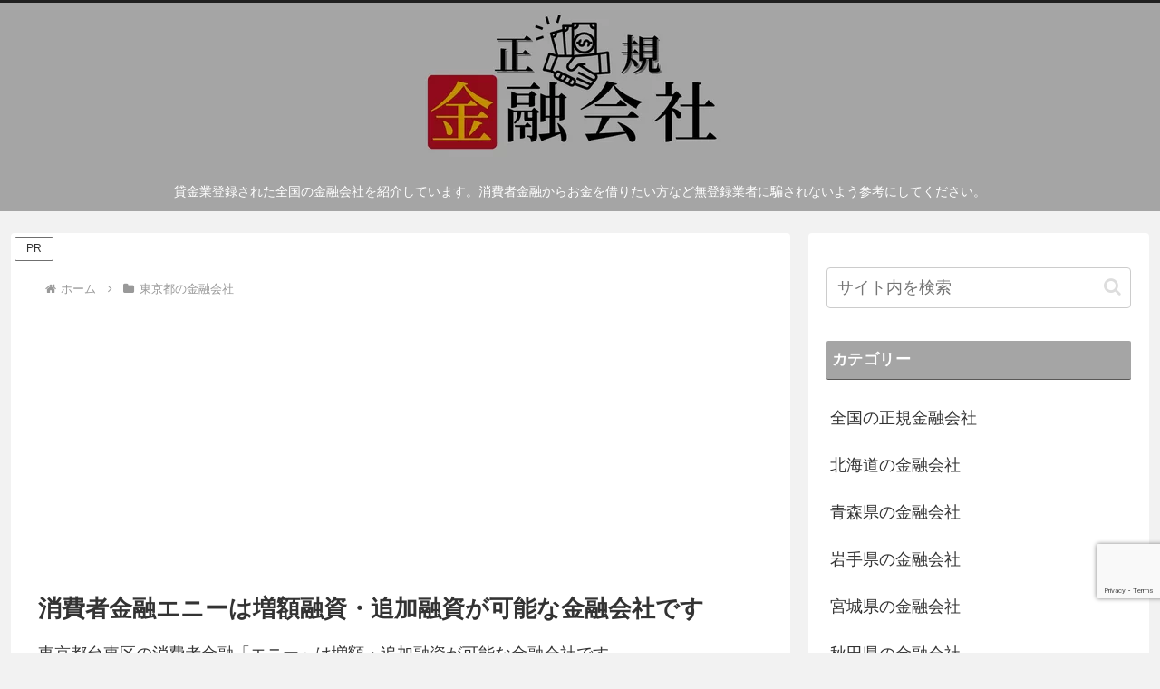

--- FILE ---
content_type: text/html; charset=utf-8
request_url: https://www.google.com/recaptcha/api2/anchor?ar=1&k=6Lc8y6cjAAAAABYb1naLB72PpwyplkNSsYX0djQF&co=aHR0cHM6Ly9raW55dXVneW9zeWEuY29tOjQ0Mw..&hl=en&v=9TiwnJFHeuIw_s0wSd3fiKfN&size=invisible&anchor-ms=20000&execute-ms=30000&cb=y9iq0bbjo231
body_size: 48195
content:
<!DOCTYPE HTML><html dir="ltr" lang="en"><head><meta http-equiv="Content-Type" content="text/html; charset=UTF-8">
<meta http-equiv="X-UA-Compatible" content="IE=edge">
<title>reCAPTCHA</title>
<style type="text/css">
/* cyrillic-ext */
@font-face {
  font-family: 'Roboto';
  font-style: normal;
  font-weight: 400;
  font-stretch: 100%;
  src: url(//fonts.gstatic.com/s/roboto/v48/KFO7CnqEu92Fr1ME7kSn66aGLdTylUAMa3GUBHMdazTgWw.woff2) format('woff2');
  unicode-range: U+0460-052F, U+1C80-1C8A, U+20B4, U+2DE0-2DFF, U+A640-A69F, U+FE2E-FE2F;
}
/* cyrillic */
@font-face {
  font-family: 'Roboto';
  font-style: normal;
  font-weight: 400;
  font-stretch: 100%;
  src: url(//fonts.gstatic.com/s/roboto/v48/KFO7CnqEu92Fr1ME7kSn66aGLdTylUAMa3iUBHMdazTgWw.woff2) format('woff2');
  unicode-range: U+0301, U+0400-045F, U+0490-0491, U+04B0-04B1, U+2116;
}
/* greek-ext */
@font-face {
  font-family: 'Roboto';
  font-style: normal;
  font-weight: 400;
  font-stretch: 100%;
  src: url(//fonts.gstatic.com/s/roboto/v48/KFO7CnqEu92Fr1ME7kSn66aGLdTylUAMa3CUBHMdazTgWw.woff2) format('woff2');
  unicode-range: U+1F00-1FFF;
}
/* greek */
@font-face {
  font-family: 'Roboto';
  font-style: normal;
  font-weight: 400;
  font-stretch: 100%;
  src: url(//fonts.gstatic.com/s/roboto/v48/KFO7CnqEu92Fr1ME7kSn66aGLdTylUAMa3-UBHMdazTgWw.woff2) format('woff2');
  unicode-range: U+0370-0377, U+037A-037F, U+0384-038A, U+038C, U+038E-03A1, U+03A3-03FF;
}
/* math */
@font-face {
  font-family: 'Roboto';
  font-style: normal;
  font-weight: 400;
  font-stretch: 100%;
  src: url(//fonts.gstatic.com/s/roboto/v48/KFO7CnqEu92Fr1ME7kSn66aGLdTylUAMawCUBHMdazTgWw.woff2) format('woff2');
  unicode-range: U+0302-0303, U+0305, U+0307-0308, U+0310, U+0312, U+0315, U+031A, U+0326-0327, U+032C, U+032F-0330, U+0332-0333, U+0338, U+033A, U+0346, U+034D, U+0391-03A1, U+03A3-03A9, U+03B1-03C9, U+03D1, U+03D5-03D6, U+03F0-03F1, U+03F4-03F5, U+2016-2017, U+2034-2038, U+203C, U+2040, U+2043, U+2047, U+2050, U+2057, U+205F, U+2070-2071, U+2074-208E, U+2090-209C, U+20D0-20DC, U+20E1, U+20E5-20EF, U+2100-2112, U+2114-2115, U+2117-2121, U+2123-214F, U+2190, U+2192, U+2194-21AE, U+21B0-21E5, U+21F1-21F2, U+21F4-2211, U+2213-2214, U+2216-22FF, U+2308-230B, U+2310, U+2319, U+231C-2321, U+2336-237A, U+237C, U+2395, U+239B-23B7, U+23D0, U+23DC-23E1, U+2474-2475, U+25AF, U+25B3, U+25B7, U+25BD, U+25C1, U+25CA, U+25CC, U+25FB, U+266D-266F, U+27C0-27FF, U+2900-2AFF, U+2B0E-2B11, U+2B30-2B4C, U+2BFE, U+3030, U+FF5B, U+FF5D, U+1D400-1D7FF, U+1EE00-1EEFF;
}
/* symbols */
@font-face {
  font-family: 'Roboto';
  font-style: normal;
  font-weight: 400;
  font-stretch: 100%;
  src: url(//fonts.gstatic.com/s/roboto/v48/KFO7CnqEu92Fr1ME7kSn66aGLdTylUAMaxKUBHMdazTgWw.woff2) format('woff2');
  unicode-range: U+0001-000C, U+000E-001F, U+007F-009F, U+20DD-20E0, U+20E2-20E4, U+2150-218F, U+2190, U+2192, U+2194-2199, U+21AF, U+21E6-21F0, U+21F3, U+2218-2219, U+2299, U+22C4-22C6, U+2300-243F, U+2440-244A, U+2460-24FF, U+25A0-27BF, U+2800-28FF, U+2921-2922, U+2981, U+29BF, U+29EB, U+2B00-2BFF, U+4DC0-4DFF, U+FFF9-FFFB, U+10140-1018E, U+10190-1019C, U+101A0, U+101D0-101FD, U+102E0-102FB, U+10E60-10E7E, U+1D2C0-1D2D3, U+1D2E0-1D37F, U+1F000-1F0FF, U+1F100-1F1AD, U+1F1E6-1F1FF, U+1F30D-1F30F, U+1F315, U+1F31C, U+1F31E, U+1F320-1F32C, U+1F336, U+1F378, U+1F37D, U+1F382, U+1F393-1F39F, U+1F3A7-1F3A8, U+1F3AC-1F3AF, U+1F3C2, U+1F3C4-1F3C6, U+1F3CA-1F3CE, U+1F3D4-1F3E0, U+1F3ED, U+1F3F1-1F3F3, U+1F3F5-1F3F7, U+1F408, U+1F415, U+1F41F, U+1F426, U+1F43F, U+1F441-1F442, U+1F444, U+1F446-1F449, U+1F44C-1F44E, U+1F453, U+1F46A, U+1F47D, U+1F4A3, U+1F4B0, U+1F4B3, U+1F4B9, U+1F4BB, U+1F4BF, U+1F4C8-1F4CB, U+1F4D6, U+1F4DA, U+1F4DF, U+1F4E3-1F4E6, U+1F4EA-1F4ED, U+1F4F7, U+1F4F9-1F4FB, U+1F4FD-1F4FE, U+1F503, U+1F507-1F50B, U+1F50D, U+1F512-1F513, U+1F53E-1F54A, U+1F54F-1F5FA, U+1F610, U+1F650-1F67F, U+1F687, U+1F68D, U+1F691, U+1F694, U+1F698, U+1F6AD, U+1F6B2, U+1F6B9-1F6BA, U+1F6BC, U+1F6C6-1F6CF, U+1F6D3-1F6D7, U+1F6E0-1F6EA, U+1F6F0-1F6F3, U+1F6F7-1F6FC, U+1F700-1F7FF, U+1F800-1F80B, U+1F810-1F847, U+1F850-1F859, U+1F860-1F887, U+1F890-1F8AD, U+1F8B0-1F8BB, U+1F8C0-1F8C1, U+1F900-1F90B, U+1F93B, U+1F946, U+1F984, U+1F996, U+1F9E9, U+1FA00-1FA6F, U+1FA70-1FA7C, U+1FA80-1FA89, U+1FA8F-1FAC6, U+1FACE-1FADC, U+1FADF-1FAE9, U+1FAF0-1FAF8, U+1FB00-1FBFF;
}
/* vietnamese */
@font-face {
  font-family: 'Roboto';
  font-style: normal;
  font-weight: 400;
  font-stretch: 100%;
  src: url(//fonts.gstatic.com/s/roboto/v48/KFO7CnqEu92Fr1ME7kSn66aGLdTylUAMa3OUBHMdazTgWw.woff2) format('woff2');
  unicode-range: U+0102-0103, U+0110-0111, U+0128-0129, U+0168-0169, U+01A0-01A1, U+01AF-01B0, U+0300-0301, U+0303-0304, U+0308-0309, U+0323, U+0329, U+1EA0-1EF9, U+20AB;
}
/* latin-ext */
@font-face {
  font-family: 'Roboto';
  font-style: normal;
  font-weight: 400;
  font-stretch: 100%;
  src: url(//fonts.gstatic.com/s/roboto/v48/KFO7CnqEu92Fr1ME7kSn66aGLdTylUAMa3KUBHMdazTgWw.woff2) format('woff2');
  unicode-range: U+0100-02BA, U+02BD-02C5, U+02C7-02CC, U+02CE-02D7, U+02DD-02FF, U+0304, U+0308, U+0329, U+1D00-1DBF, U+1E00-1E9F, U+1EF2-1EFF, U+2020, U+20A0-20AB, U+20AD-20C0, U+2113, U+2C60-2C7F, U+A720-A7FF;
}
/* latin */
@font-face {
  font-family: 'Roboto';
  font-style: normal;
  font-weight: 400;
  font-stretch: 100%;
  src: url(//fonts.gstatic.com/s/roboto/v48/KFO7CnqEu92Fr1ME7kSn66aGLdTylUAMa3yUBHMdazQ.woff2) format('woff2');
  unicode-range: U+0000-00FF, U+0131, U+0152-0153, U+02BB-02BC, U+02C6, U+02DA, U+02DC, U+0304, U+0308, U+0329, U+2000-206F, U+20AC, U+2122, U+2191, U+2193, U+2212, U+2215, U+FEFF, U+FFFD;
}
/* cyrillic-ext */
@font-face {
  font-family: 'Roboto';
  font-style: normal;
  font-weight: 500;
  font-stretch: 100%;
  src: url(//fonts.gstatic.com/s/roboto/v48/KFO7CnqEu92Fr1ME7kSn66aGLdTylUAMa3GUBHMdazTgWw.woff2) format('woff2');
  unicode-range: U+0460-052F, U+1C80-1C8A, U+20B4, U+2DE0-2DFF, U+A640-A69F, U+FE2E-FE2F;
}
/* cyrillic */
@font-face {
  font-family: 'Roboto';
  font-style: normal;
  font-weight: 500;
  font-stretch: 100%;
  src: url(//fonts.gstatic.com/s/roboto/v48/KFO7CnqEu92Fr1ME7kSn66aGLdTylUAMa3iUBHMdazTgWw.woff2) format('woff2');
  unicode-range: U+0301, U+0400-045F, U+0490-0491, U+04B0-04B1, U+2116;
}
/* greek-ext */
@font-face {
  font-family: 'Roboto';
  font-style: normal;
  font-weight: 500;
  font-stretch: 100%;
  src: url(//fonts.gstatic.com/s/roboto/v48/KFO7CnqEu92Fr1ME7kSn66aGLdTylUAMa3CUBHMdazTgWw.woff2) format('woff2');
  unicode-range: U+1F00-1FFF;
}
/* greek */
@font-face {
  font-family: 'Roboto';
  font-style: normal;
  font-weight: 500;
  font-stretch: 100%;
  src: url(//fonts.gstatic.com/s/roboto/v48/KFO7CnqEu92Fr1ME7kSn66aGLdTylUAMa3-UBHMdazTgWw.woff2) format('woff2');
  unicode-range: U+0370-0377, U+037A-037F, U+0384-038A, U+038C, U+038E-03A1, U+03A3-03FF;
}
/* math */
@font-face {
  font-family: 'Roboto';
  font-style: normal;
  font-weight: 500;
  font-stretch: 100%;
  src: url(//fonts.gstatic.com/s/roboto/v48/KFO7CnqEu92Fr1ME7kSn66aGLdTylUAMawCUBHMdazTgWw.woff2) format('woff2');
  unicode-range: U+0302-0303, U+0305, U+0307-0308, U+0310, U+0312, U+0315, U+031A, U+0326-0327, U+032C, U+032F-0330, U+0332-0333, U+0338, U+033A, U+0346, U+034D, U+0391-03A1, U+03A3-03A9, U+03B1-03C9, U+03D1, U+03D5-03D6, U+03F0-03F1, U+03F4-03F5, U+2016-2017, U+2034-2038, U+203C, U+2040, U+2043, U+2047, U+2050, U+2057, U+205F, U+2070-2071, U+2074-208E, U+2090-209C, U+20D0-20DC, U+20E1, U+20E5-20EF, U+2100-2112, U+2114-2115, U+2117-2121, U+2123-214F, U+2190, U+2192, U+2194-21AE, U+21B0-21E5, U+21F1-21F2, U+21F4-2211, U+2213-2214, U+2216-22FF, U+2308-230B, U+2310, U+2319, U+231C-2321, U+2336-237A, U+237C, U+2395, U+239B-23B7, U+23D0, U+23DC-23E1, U+2474-2475, U+25AF, U+25B3, U+25B7, U+25BD, U+25C1, U+25CA, U+25CC, U+25FB, U+266D-266F, U+27C0-27FF, U+2900-2AFF, U+2B0E-2B11, U+2B30-2B4C, U+2BFE, U+3030, U+FF5B, U+FF5D, U+1D400-1D7FF, U+1EE00-1EEFF;
}
/* symbols */
@font-face {
  font-family: 'Roboto';
  font-style: normal;
  font-weight: 500;
  font-stretch: 100%;
  src: url(//fonts.gstatic.com/s/roboto/v48/KFO7CnqEu92Fr1ME7kSn66aGLdTylUAMaxKUBHMdazTgWw.woff2) format('woff2');
  unicode-range: U+0001-000C, U+000E-001F, U+007F-009F, U+20DD-20E0, U+20E2-20E4, U+2150-218F, U+2190, U+2192, U+2194-2199, U+21AF, U+21E6-21F0, U+21F3, U+2218-2219, U+2299, U+22C4-22C6, U+2300-243F, U+2440-244A, U+2460-24FF, U+25A0-27BF, U+2800-28FF, U+2921-2922, U+2981, U+29BF, U+29EB, U+2B00-2BFF, U+4DC0-4DFF, U+FFF9-FFFB, U+10140-1018E, U+10190-1019C, U+101A0, U+101D0-101FD, U+102E0-102FB, U+10E60-10E7E, U+1D2C0-1D2D3, U+1D2E0-1D37F, U+1F000-1F0FF, U+1F100-1F1AD, U+1F1E6-1F1FF, U+1F30D-1F30F, U+1F315, U+1F31C, U+1F31E, U+1F320-1F32C, U+1F336, U+1F378, U+1F37D, U+1F382, U+1F393-1F39F, U+1F3A7-1F3A8, U+1F3AC-1F3AF, U+1F3C2, U+1F3C4-1F3C6, U+1F3CA-1F3CE, U+1F3D4-1F3E0, U+1F3ED, U+1F3F1-1F3F3, U+1F3F5-1F3F7, U+1F408, U+1F415, U+1F41F, U+1F426, U+1F43F, U+1F441-1F442, U+1F444, U+1F446-1F449, U+1F44C-1F44E, U+1F453, U+1F46A, U+1F47D, U+1F4A3, U+1F4B0, U+1F4B3, U+1F4B9, U+1F4BB, U+1F4BF, U+1F4C8-1F4CB, U+1F4D6, U+1F4DA, U+1F4DF, U+1F4E3-1F4E6, U+1F4EA-1F4ED, U+1F4F7, U+1F4F9-1F4FB, U+1F4FD-1F4FE, U+1F503, U+1F507-1F50B, U+1F50D, U+1F512-1F513, U+1F53E-1F54A, U+1F54F-1F5FA, U+1F610, U+1F650-1F67F, U+1F687, U+1F68D, U+1F691, U+1F694, U+1F698, U+1F6AD, U+1F6B2, U+1F6B9-1F6BA, U+1F6BC, U+1F6C6-1F6CF, U+1F6D3-1F6D7, U+1F6E0-1F6EA, U+1F6F0-1F6F3, U+1F6F7-1F6FC, U+1F700-1F7FF, U+1F800-1F80B, U+1F810-1F847, U+1F850-1F859, U+1F860-1F887, U+1F890-1F8AD, U+1F8B0-1F8BB, U+1F8C0-1F8C1, U+1F900-1F90B, U+1F93B, U+1F946, U+1F984, U+1F996, U+1F9E9, U+1FA00-1FA6F, U+1FA70-1FA7C, U+1FA80-1FA89, U+1FA8F-1FAC6, U+1FACE-1FADC, U+1FADF-1FAE9, U+1FAF0-1FAF8, U+1FB00-1FBFF;
}
/* vietnamese */
@font-face {
  font-family: 'Roboto';
  font-style: normal;
  font-weight: 500;
  font-stretch: 100%;
  src: url(//fonts.gstatic.com/s/roboto/v48/KFO7CnqEu92Fr1ME7kSn66aGLdTylUAMa3OUBHMdazTgWw.woff2) format('woff2');
  unicode-range: U+0102-0103, U+0110-0111, U+0128-0129, U+0168-0169, U+01A0-01A1, U+01AF-01B0, U+0300-0301, U+0303-0304, U+0308-0309, U+0323, U+0329, U+1EA0-1EF9, U+20AB;
}
/* latin-ext */
@font-face {
  font-family: 'Roboto';
  font-style: normal;
  font-weight: 500;
  font-stretch: 100%;
  src: url(//fonts.gstatic.com/s/roboto/v48/KFO7CnqEu92Fr1ME7kSn66aGLdTylUAMa3KUBHMdazTgWw.woff2) format('woff2');
  unicode-range: U+0100-02BA, U+02BD-02C5, U+02C7-02CC, U+02CE-02D7, U+02DD-02FF, U+0304, U+0308, U+0329, U+1D00-1DBF, U+1E00-1E9F, U+1EF2-1EFF, U+2020, U+20A0-20AB, U+20AD-20C0, U+2113, U+2C60-2C7F, U+A720-A7FF;
}
/* latin */
@font-face {
  font-family: 'Roboto';
  font-style: normal;
  font-weight: 500;
  font-stretch: 100%;
  src: url(//fonts.gstatic.com/s/roboto/v48/KFO7CnqEu92Fr1ME7kSn66aGLdTylUAMa3yUBHMdazQ.woff2) format('woff2');
  unicode-range: U+0000-00FF, U+0131, U+0152-0153, U+02BB-02BC, U+02C6, U+02DA, U+02DC, U+0304, U+0308, U+0329, U+2000-206F, U+20AC, U+2122, U+2191, U+2193, U+2212, U+2215, U+FEFF, U+FFFD;
}
/* cyrillic-ext */
@font-face {
  font-family: 'Roboto';
  font-style: normal;
  font-weight: 900;
  font-stretch: 100%;
  src: url(//fonts.gstatic.com/s/roboto/v48/KFO7CnqEu92Fr1ME7kSn66aGLdTylUAMa3GUBHMdazTgWw.woff2) format('woff2');
  unicode-range: U+0460-052F, U+1C80-1C8A, U+20B4, U+2DE0-2DFF, U+A640-A69F, U+FE2E-FE2F;
}
/* cyrillic */
@font-face {
  font-family: 'Roboto';
  font-style: normal;
  font-weight: 900;
  font-stretch: 100%;
  src: url(//fonts.gstatic.com/s/roboto/v48/KFO7CnqEu92Fr1ME7kSn66aGLdTylUAMa3iUBHMdazTgWw.woff2) format('woff2');
  unicode-range: U+0301, U+0400-045F, U+0490-0491, U+04B0-04B1, U+2116;
}
/* greek-ext */
@font-face {
  font-family: 'Roboto';
  font-style: normal;
  font-weight: 900;
  font-stretch: 100%;
  src: url(//fonts.gstatic.com/s/roboto/v48/KFO7CnqEu92Fr1ME7kSn66aGLdTylUAMa3CUBHMdazTgWw.woff2) format('woff2');
  unicode-range: U+1F00-1FFF;
}
/* greek */
@font-face {
  font-family: 'Roboto';
  font-style: normal;
  font-weight: 900;
  font-stretch: 100%;
  src: url(//fonts.gstatic.com/s/roboto/v48/KFO7CnqEu92Fr1ME7kSn66aGLdTylUAMa3-UBHMdazTgWw.woff2) format('woff2');
  unicode-range: U+0370-0377, U+037A-037F, U+0384-038A, U+038C, U+038E-03A1, U+03A3-03FF;
}
/* math */
@font-face {
  font-family: 'Roboto';
  font-style: normal;
  font-weight: 900;
  font-stretch: 100%;
  src: url(//fonts.gstatic.com/s/roboto/v48/KFO7CnqEu92Fr1ME7kSn66aGLdTylUAMawCUBHMdazTgWw.woff2) format('woff2');
  unicode-range: U+0302-0303, U+0305, U+0307-0308, U+0310, U+0312, U+0315, U+031A, U+0326-0327, U+032C, U+032F-0330, U+0332-0333, U+0338, U+033A, U+0346, U+034D, U+0391-03A1, U+03A3-03A9, U+03B1-03C9, U+03D1, U+03D5-03D6, U+03F0-03F1, U+03F4-03F5, U+2016-2017, U+2034-2038, U+203C, U+2040, U+2043, U+2047, U+2050, U+2057, U+205F, U+2070-2071, U+2074-208E, U+2090-209C, U+20D0-20DC, U+20E1, U+20E5-20EF, U+2100-2112, U+2114-2115, U+2117-2121, U+2123-214F, U+2190, U+2192, U+2194-21AE, U+21B0-21E5, U+21F1-21F2, U+21F4-2211, U+2213-2214, U+2216-22FF, U+2308-230B, U+2310, U+2319, U+231C-2321, U+2336-237A, U+237C, U+2395, U+239B-23B7, U+23D0, U+23DC-23E1, U+2474-2475, U+25AF, U+25B3, U+25B7, U+25BD, U+25C1, U+25CA, U+25CC, U+25FB, U+266D-266F, U+27C0-27FF, U+2900-2AFF, U+2B0E-2B11, U+2B30-2B4C, U+2BFE, U+3030, U+FF5B, U+FF5D, U+1D400-1D7FF, U+1EE00-1EEFF;
}
/* symbols */
@font-face {
  font-family: 'Roboto';
  font-style: normal;
  font-weight: 900;
  font-stretch: 100%;
  src: url(//fonts.gstatic.com/s/roboto/v48/KFO7CnqEu92Fr1ME7kSn66aGLdTylUAMaxKUBHMdazTgWw.woff2) format('woff2');
  unicode-range: U+0001-000C, U+000E-001F, U+007F-009F, U+20DD-20E0, U+20E2-20E4, U+2150-218F, U+2190, U+2192, U+2194-2199, U+21AF, U+21E6-21F0, U+21F3, U+2218-2219, U+2299, U+22C4-22C6, U+2300-243F, U+2440-244A, U+2460-24FF, U+25A0-27BF, U+2800-28FF, U+2921-2922, U+2981, U+29BF, U+29EB, U+2B00-2BFF, U+4DC0-4DFF, U+FFF9-FFFB, U+10140-1018E, U+10190-1019C, U+101A0, U+101D0-101FD, U+102E0-102FB, U+10E60-10E7E, U+1D2C0-1D2D3, U+1D2E0-1D37F, U+1F000-1F0FF, U+1F100-1F1AD, U+1F1E6-1F1FF, U+1F30D-1F30F, U+1F315, U+1F31C, U+1F31E, U+1F320-1F32C, U+1F336, U+1F378, U+1F37D, U+1F382, U+1F393-1F39F, U+1F3A7-1F3A8, U+1F3AC-1F3AF, U+1F3C2, U+1F3C4-1F3C6, U+1F3CA-1F3CE, U+1F3D4-1F3E0, U+1F3ED, U+1F3F1-1F3F3, U+1F3F5-1F3F7, U+1F408, U+1F415, U+1F41F, U+1F426, U+1F43F, U+1F441-1F442, U+1F444, U+1F446-1F449, U+1F44C-1F44E, U+1F453, U+1F46A, U+1F47D, U+1F4A3, U+1F4B0, U+1F4B3, U+1F4B9, U+1F4BB, U+1F4BF, U+1F4C8-1F4CB, U+1F4D6, U+1F4DA, U+1F4DF, U+1F4E3-1F4E6, U+1F4EA-1F4ED, U+1F4F7, U+1F4F9-1F4FB, U+1F4FD-1F4FE, U+1F503, U+1F507-1F50B, U+1F50D, U+1F512-1F513, U+1F53E-1F54A, U+1F54F-1F5FA, U+1F610, U+1F650-1F67F, U+1F687, U+1F68D, U+1F691, U+1F694, U+1F698, U+1F6AD, U+1F6B2, U+1F6B9-1F6BA, U+1F6BC, U+1F6C6-1F6CF, U+1F6D3-1F6D7, U+1F6E0-1F6EA, U+1F6F0-1F6F3, U+1F6F7-1F6FC, U+1F700-1F7FF, U+1F800-1F80B, U+1F810-1F847, U+1F850-1F859, U+1F860-1F887, U+1F890-1F8AD, U+1F8B0-1F8BB, U+1F8C0-1F8C1, U+1F900-1F90B, U+1F93B, U+1F946, U+1F984, U+1F996, U+1F9E9, U+1FA00-1FA6F, U+1FA70-1FA7C, U+1FA80-1FA89, U+1FA8F-1FAC6, U+1FACE-1FADC, U+1FADF-1FAE9, U+1FAF0-1FAF8, U+1FB00-1FBFF;
}
/* vietnamese */
@font-face {
  font-family: 'Roboto';
  font-style: normal;
  font-weight: 900;
  font-stretch: 100%;
  src: url(//fonts.gstatic.com/s/roboto/v48/KFO7CnqEu92Fr1ME7kSn66aGLdTylUAMa3OUBHMdazTgWw.woff2) format('woff2');
  unicode-range: U+0102-0103, U+0110-0111, U+0128-0129, U+0168-0169, U+01A0-01A1, U+01AF-01B0, U+0300-0301, U+0303-0304, U+0308-0309, U+0323, U+0329, U+1EA0-1EF9, U+20AB;
}
/* latin-ext */
@font-face {
  font-family: 'Roboto';
  font-style: normal;
  font-weight: 900;
  font-stretch: 100%;
  src: url(//fonts.gstatic.com/s/roboto/v48/KFO7CnqEu92Fr1ME7kSn66aGLdTylUAMa3KUBHMdazTgWw.woff2) format('woff2');
  unicode-range: U+0100-02BA, U+02BD-02C5, U+02C7-02CC, U+02CE-02D7, U+02DD-02FF, U+0304, U+0308, U+0329, U+1D00-1DBF, U+1E00-1E9F, U+1EF2-1EFF, U+2020, U+20A0-20AB, U+20AD-20C0, U+2113, U+2C60-2C7F, U+A720-A7FF;
}
/* latin */
@font-face {
  font-family: 'Roboto';
  font-style: normal;
  font-weight: 900;
  font-stretch: 100%;
  src: url(//fonts.gstatic.com/s/roboto/v48/KFO7CnqEu92Fr1ME7kSn66aGLdTylUAMa3yUBHMdazQ.woff2) format('woff2');
  unicode-range: U+0000-00FF, U+0131, U+0152-0153, U+02BB-02BC, U+02C6, U+02DA, U+02DC, U+0304, U+0308, U+0329, U+2000-206F, U+20AC, U+2122, U+2191, U+2193, U+2212, U+2215, U+FEFF, U+FFFD;
}

</style>
<link rel="stylesheet" type="text/css" href="https://www.gstatic.com/recaptcha/releases/9TiwnJFHeuIw_s0wSd3fiKfN/styles__ltr.css">
<script nonce="kH2MMzGWs5E0-KP3uNNoTg" type="text/javascript">window['__recaptcha_api'] = 'https://www.google.com/recaptcha/api2/';</script>
<script type="text/javascript" src="https://www.gstatic.com/recaptcha/releases/9TiwnJFHeuIw_s0wSd3fiKfN/recaptcha__en.js" nonce="kH2MMzGWs5E0-KP3uNNoTg">
      
    </script></head>
<body><div id="rc-anchor-alert" class="rc-anchor-alert"></div>
<input type="hidden" id="recaptcha-token" value="[base64]">
<script type="text/javascript" nonce="kH2MMzGWs5E0-KP3uNNoTg">
      recaptcha.anchor.Main.init("[\x22ainput\x22,[\x22bgdata\x22,\x22\x22,\[base64]/[base64]/[base64]/[base64]/[base64]/[base64]/[base64]/[base64]/[base64]/[base64]\\u003d\x22,\[base64]\\u003d\x22,\[base64]/CkVg5DMOqWnDDslLCjcKawo3ClsKnXXYzwpbDocK8wowsw5otw7nDkzzCpsKsw7Vnw5Vtw6JAwoZ+D8K1CUTDssO8wrLDtsO8EMKdw7DDkFUSfMOWSW/Dr1tMR8KJBcOnw6ZUVnJLwocUwpTCj8OqeW/DrMKSOsOWHMOIw5fCkzJ/YcKfwqpiKUnCtDfCkQrDrcKVwo1uGm7CmsKwwqzDvidPYsOSw5HDgMKFSF7Di8ORwr4AMHF1w64Gw7HDicOyM8OWw5zCksKpw4MWw5FvwqUAw7bDrcK3RcOeVkTCm8KjRFQtAmDCoChMRznCpMK1csOpwqwFw7trw5xTw6fCtcKdwoNkw6/CqMKUw5J4w6HDvMOkwpstH8OfNcOtW8OzCnZ8MQTChsOWB8Kkw4fDrcKbw7XCoFI0wpPCu2sRKFHCjWfDhF7CgMOjRB7CsMKFCQE6w4PCjsKiwpN/[base64]/CuyhVw5vCo8OOw78oYU1mAsKQPRnCrg/ChFUiwqnDk8Onw7PDlxjDtwlfOBVtbMKRwrsfHsOfw615wqZNOcKhwqvDlsO/w6Qlw5HCkT1PFhvCjMO2w5xRW8KLw6TDlMK9w4jChhoXwrZ4Sg0KG18kw7tZwqhBw5VeEsKFPsK/w4nDi31tfMOhw5TDk8OUFnxzw6/[base64]/CrcO0YcK3R8K3wrzCp2XDgjrDpirCl1DClsOgNjMQw6dHw4fDmcKWPVnDn3nCvQsOw7TCv8KQbMOAwrYyw4VRwrTDgMOqWcOmI0PCksKlwoDCiA3Do0fDqcKAw7hCOcOqZX0HG8KfFcKYEMKebnsgOMOrwoUQGSXCjMKtG8K5w6EvwrJJYn5zw5x2wrXDlsK/QsORwqUKw73Dn8OjworDj2AER8OqwofDkErCg8OlwoYNwpldw4/Ci8Oyw5zDj2t/w6JCw4ZYw7rCrUHDmWBKG2JhBsOUwqs3QcK9w6rDmkDCssOdw6JnOsK6cnDCucO3XjwvEjgkwqZmwrlCal/CuMK0IVbDgsKBIAU5wpNsAMO3w6XCjD/CpmbCjA3Dg8K1woTCr8OHTcKGQkHDi3YIw6dzbMOhw4kuw7FJKsOSHhHDicKLcsKiw4vDpcK5f3gZDcKawrHDjnEuw5fCiFzCnMKoPcOSNg7DhRnDoAfCk8OlDEbDllMzwrBLXFxYHMKHw710M8O8wqDDoEzCk2/[base64]/DjsO/CcOMwrPCiz/CnQhZXsONHQZRFcO5w5Niw5IhwqbCjsODCy5Uw4jCiAXDt8KVSBVEwqPCrgDChcO1wqzDlXfCoyARJ2PDvTATIsK/woXCjTvDlMOINQ7Cjzd7DltYe8KATk/Cq8OTwqhEwr4Qw7hiDMKMwqvDicOFwoDDjG7CrWkfDsKWFMOMSn/CpcKRRx4tLsORRmUVP2/DlMOfwp/DkHPDnMKhw5oLwpo+wpo/wq4ZV1bDgMOxf8KeVcOQVcK0aMKLwpYMw6xgXRMDa0wWw5bDo0HDgmhzwo3CtsOrcABaGRDDv8OIBEsjasK7cDXCtcKbKAUPw6d2wrLCnsKYFnHCgi7DocONwrXCnsKNAA/Cj3nDhE3CuMKgNnLDmicHCFLCmDgcw4fDisOAcTPCuBgIw53Co8KGw4zDicKZfXxCWlQVIcKrw6V/JcOeHWV1w6AowpnCqRDCgMKJw5UIeD90w5skw5Qbw4rDiRDCk8ODw6Uwwq4xw5XDv1d0BkDDsCDCgEp1YwoFccKjwox1CsO6wp/CksK/OMOcwqHCrMOSOz9tMBHDjsObw7EbQSLDnx9vEjIDRcOjFB7DkMKqwrAFH2R/blLDucKrUcObLMKzwr3CjsOOPnTChmjCgzNyw7bDmsOkIHzDoBdbVDvDtXUKwq0gTMOCCB/CrELDuMKURUcBPlvDkCwRw5RbWHwrwotxw606VWTDiMOXwpjCp34Da8KpM8OmUMONbh0gB8KdbcOTwpAUwp3CpCFMayHDkDkrCsKzIGBnFyMnW0keB1DCm0/[base64]/w6vDtUPCm1Eaw5d0wrIodMOywpjDryshwqjDhDnCmsKIGcO9w5YcFsK0C3FIIsKbw45uwp/DrAjDtsOvw5/DssKhwqxZw6XCh0vDrcK6PMO2w4HCq8Ogw4fCqlfCuQBhWXzDqhgWwrNLw6fCoRbCjcKnw4jCpmYKccKwwo7DjcKcAMO4woRHw5vDs8OUw4HDisOdwrDDo8OBK0Q+RyEkw7ZuN8K4PcKQWQJPXidiw4PDt8OMw71fwpvDshcnw4Qaw6fClC/CkxNAwq7DgjbCrMKJdg8OUTTCvcKbcsOAwrYVd8K8wqLCkSjClMKPK8OZGiPDphgdw5HCnAHCiyQAScKSwqPDnQfCvsK2CcKub346csOpw7oLLCjCiwrCqXByZcKcTsOUwrXDj3/DlcONEmDDmzjCsh4LV8Klw5nChyjDnEvCkVjDoRLDoXDDrkdkGX/DnMK+G8OTwqvCoMOMcSYTwpDDnMOrwpARZUsYNsKAw4A5JcOmw6Uww6/CjMKmOVYnwqbCpA1fw6LDvkdpw5ASwodOfGrCk8Okw5DCkMKhUQTCj13Cv8KzO8OfwoNrQmjDj0jDk1MALMKnw7Z1SsOWLgnCgQPDqxdWw4RxJw7DhsKBwoo1woPDpRrDiyNfPR5gGsOeXBIow4NJH8Okw4FGwqd3SUhww7whwpnDgcKZG8OKw4jCsyjDhnUfR1/Dq8KpKTUYwo/CsjrCl8KiwpoXewzDh8OxEWDCsMO6RXcgccOrbsO9w7FDQlLDscOfw4nDujfCpcOyYMKaNcKuf8O5WRkIIMKywoDDqXgCwoUtJFjDhRTDtGzCqcO6CREDw4PDisOKwqvCoMOkwp4/wrItwpoDw5FHwpsywpzDuMKgw7ZjwrhlXGvCicKbwpoZwrIawqFHOMKwGsKCw7/CssOtw4IlIH3Ct8Oww7nCgVfDksKLw4LDlcORw50ASMORV8KAfcO9QMKDwrUqZMKJclh8w5bDi0orw6lrwqDDjEPDp8KQA8O1GDzDssObw6nDly9yw6cjEB59w5JFccK/JcOYwoZrIRthwoJEZh/[base64]/[base64]/DvMODw4cvwrXDl8OiwqPCj8KtYwgcwoTComTDvlMcwqXCpsKZwooSdsKYw5RUOMKBwq4aFcKFwqbDt8KcVsKnHcO1w7nDnnTDn8KCwqkxOMOracKUI8Ouwq/Ck8OUF8OtdAfDriF8w6B0w5TDncOQGcOIH8OHOMO4HV8WVUnClSHCh8KWWAkdw68jw7rCln59bFHCkjVIUMO9A8ODw4TDnMORwpvCgArCr1TCiWJWw5zDsTHCj8OywpvDvj3DnsKTwqJzw59fw61Rw6oZPRvCvkTDi3EcwoLCnDxzWMOZwrcfw4l/KMKuw4rCqcOlBsKYwp3DoxXCvADCuS3DsMKxCWI9w6NTbWYMwpjDnGwTOirChcKJM8KRJmnDmsO/T8O/dMKXS0fDkmDCpsObRX0tJMOySsKYw7PDk2XDuE0/[base64]/Cu8K4wq1raVAVZlV6w77CmmjCuT/Dq2vCq3zDpsKJUWlWw6HDi15Cw4XCv8KbKQ/[base64]/VkHDk13CicKlwpfDpGofBmbCpsOowr0tw5LCnMOYw7fDvFvCixouFm0/GcOmwoZ6YMKRwpnDkMObOcKHLcO7wrQNwo3DnF7CisKobFY0Bw/CrcKQCcOZwprDrsKMcizCgRrDvHc2w63ClMOQw6EIwqTDjHHDu3rDlj5qU2YyJcKVTcOHEMK0w54SwolaMQLCozQGwrZcVF3DhsOYw4dfaMK4w5QBa2EVwppJw7IkVMORYw7DpFIydMO6Gw8Vc8KZwpsTwp/DoMOxVyLDtVnDgB7CncOjPiPCpsOow7jDolXCncO1wrjDkzhYwobCqMKkIgVAwoU0w7knKR/DsHp4McO8wrQ+w4zDjU5Ew5BdacO+E8O2w6PCl8OCwqfCl1l/wp9vwoPDk8OHwpjDrT3DhMOiB8K6w77CsiJTAGA8HlTCisKowoRjw5tZwq9mC8KCOcKLwqnDlwvCsiQOw6F3Cm/DuMKMwpZKaQBdM8KFwok4WsOdUm1Qw6QQwq1ABj/CrsKLw5nCu8OKMR0ew5TDjsKHw5bDi0jDimbDjyrCoMOBw6Bfw7scw43DmhjCnBwfwrMPSijDj8KTGzDDuMKnEB7CtMKOcsKzVR/DksKvw5fCu3sBdsO0w5bCqS4dw7lhw7vCkxM6wpkBcnIrUcOJwoMAwoMcw7JoPlFiwrw7wqBRYl4eFcObw5HDnFFgw4ZxWQlOWnTDu8Klw4hUYcKAGMO0NsO9HMK/wq/CrAItw5XCvMKwNMKcw6dPIcOVajFSIE54wqRNwppwY8OgJXbDuwARKsODw6zDj8OWwrh8MQzDiMKsb1wWdMKDw6XDqMO0w4/DkMOZw5bDpsOfw6jDhmBxK8OqwqQxYHspw6nDjw7Cv8Oew5nDusK6bcOKwqHCtMKQwo/CizBnwoApVMOSwqp2w7Frw7PDmsOEOUnCpX/CmyZ2wpsaEMOIwo7Cu8K/IMOVwojCvcODw4BDMHbDhsKGwpbDq8OjX1/Cu21dwpTCvQg6w6vDlXfCtEgEI3RLdsOoEmE4clLDq07CocOYwp3DlsO9MUnDjWrCjxM4DBvCjcOXw4Rcw5FEw69wwq9rdyXCsHjDtsO8acOOO8KZbCU5wrXCi1svw7/ChlrCrsKST8OLWVnCjsOHwrvDm8KNw4gEw4TCgsOVwp/Ch3NhwpNoHFzDtsK8w43Cn8KQSQkufQcywrYfTMKmwqFkK8O3wprDrsOQwrzDq8Opw7VQw6nDtMOUw6Z0wqlwwp/CiUoub8K9b21uwrvDiMOkwpt1w6pZw7LDiT4uY8O+DcO+LFJ+IH9vInkUdTDCggDDliHCp8KbwpkvwqnDlsO+VV0ecHhOwpZrfcOewqzDr8OJwqN5YsKCw7kUf8OGwqAqc8ObHk/CmcK3XWDCq8OpGnIiG8Onw7R2MCVpM3DCt8OKXwokNTnCg2Epw57CjSVmwqrCvTDDqgp4w5/CrMOVdkbCmcOHTsKiw4Jre8OKwqFhw65vwrnChsOVwqQ0aATDsMOrJlQzwoHCnhlKCMKQMg3DsBJgelzDqcKLZFrCr8Oywp5QwrLCgsKvKsO6cCjDnsOWEm1wOH0Ac8OTMlEiw75fNcOew5nCmXY6cmfCkSrDujc5VsKkwoR3eldJaB/[base64]/ChHzDgMO6T14uRsOLCcKWaH1sEVvCusOMesKIw4R0ZMKFwod/w4YPwohVOMKuwp7Cm8Kqw7VJHsOXQMOidgfDi8KswozDmsK4w6XConYeN8K9wqfDqEU2w5DDqsO5DcO6w63Cp8OBTi9sw5nClzElwrrCjsKqQFNLc8OXe2PDv8OgwpnCjxp0a8OJLWjDksKVSyseTMO5YWFtw63CpGUTwoZUK3XDk8KVwqjDocKewrzDhcO6NsO1w5/CrcODUMOrwqTCs8KfwrrDtlMZOsOIwoXDg8Ogw68ZPAwsRcOIw4jDtB92w6tlw7jDj3B4wr/Ds03CgMKDw5fClcOFw5jCtcOTc8OrAcKIWsOkw55+wo5jw4Yqwq7Cn8O3w7JzS8OzTjTCjnvCrUbDh8OGwrvDunHCosKKKAZeJHrCnynDtcKvHMK8cSDCvcKmHi8yGMOTKFPCiMOmbcKGw6t3PGo3w4DCtMKnwq7DvwUAwqnDqMKOPsKkLsO8eBvDtnRlfg/DgS/CjFXDgzE6w7RpM8Ovw6ZUS8OsQcKqPMOSwpFmBh/DksK0w4APOsO1w4ZswpbCvRpVw7HDoStoO2UIVCXCp8KBw4dFwqnDpsO/w7Rcw73DjElww5FRFMO+acK0T8OfwrLCrMObUwLCqkcWwr9vwqoQwrsZw7tAOcOvw7/Cin4GA8O0G0DDmMKXNlfCr0dqU1TDrS7Ds23DmMKlwqhMwoJtNgbDlDpMwqXCmcKDw7JjZcKoTSvDpHnDo8Kmw544XMORw6dsesOBwq7CmsKEw7vDp8KVwqFTw4ske8OKwp0pwp/CrTl+M8O8w4LCtXlTwpnCh8OVGCpYw4ogwrnCmcKCwo0LPcKDwr4YwqjDgcOsC8KSM8Otw5Q1IhbCpsOQw7N6IhnDp0/[base64]/w5/DgU9FwoZywrfCvCk6wpXCq0p8wpvDlcKxGggoOsKuw65yG1/DrxPDssKfwqUxwrnCv17DisK/woIIXyUHwoAJw4DCocKzGMKIwovDssKgw5cVw5nCjsOww6wLD8KBwrwIwonCryAHNSU9w5/DjlJ+w7XCgcKXBMOSwpxqFcOXVMOCwp8LwrDDmsOiwrDDlzzDux3DpwzDvVLCncOFSBXDucOEw7AyfEnDtmzCmkjDoR/DtS89wqDCgMKTLHQywq8OwojDlMOVwo5kC8O4YcKvw7w0wrl8VsKGw6nCssOkw75aJcOzSUnDpzrDp8KeBlrCmmMYMsORwoBfw7bCusK/YSvCuR0lNsKmC8K6SSsHw6J9EsO/ZMOoZ8KHw7xAwqJzH8Onw7MJPw57wodofcKGwq1gw59Hw6jCg31uJMOqwo0fw40Sw6nDsMO3wo3CnsORbMKaRD4zw6NtT8OTwo7CjhDCpcKBwp/CqcK5IR3DoD7Cu8OsYsOnIXI/D1M3w5fDiMONw58iwo5lw4ZNw5BsfFVeHUwxwpjCjVBoK8ODwpvCoMKYWyvDosKtU2obwqJdNMOrwrXDp8OFw4hSLFgXwrBTesKKDSnCn8K6woM0wo/DmcOuBsKKK8OgdsKNG8K9w7/DocOZwqvDhCHCisKWUMOHwpQLLFPDsyfCocOhw4rCicKnw4bDmkzDhMOowo8MEcKYccKLDkgBw4MBw78XUSBtG8OWXzLDojPCsMOVeSPCkBfDv3QKDsOOwpLDmMO8w5Jiwr8Zw7poAsOMQMOGFMO9wqk1J8K4wpQ3bA/[base64]/w7ETPcOXGMOLwpxKbcOtEGE7wqTCmMK1KcOCwqHDuFNjHMKGw7TDnsO+QS7DhcO1QcOWwrzDmsK0YsO4WMOcw4DDv08Aw4A0w6fDo31tAcKFbwJ6w6jDsAvCjMOUd8O7GcO9w53Cv8O6V8Klwo/Cn8OswoJzXBAQwofClMKUw6ZoPMOeesKDwoYEfMKTwpAJw6/CtcKyIMOgwq/DisOgCljDolzDiMORw47DrsKbZ1cjL8OaSMK4wqN7wpZjEG1jVxZUwrLDlEzCu8KFIhTDmU3DhxAyeSbDsSYEWMKUWMOYRmvCqFXDvcO5wrp6wqBTAxvCv8Kqw7MTHUrCgw3Ds39yO8OzwofDgClAw53Cg8OwZ1UZw4nDr8OgEGPDu3VSw6p2TsKmbsK2w7fDnl/DkcKswoHCq8Kmw6JXeMONworCjBNrw7TDjcOxIRnCozVoFRjCnAPDr8OKw7A3cjDDqDPDvsKHwr5Gw53DtFTCkBITwqXDuSbCl8KIN2QKIHHCpRXDkcOXwqnCjcKMMH7CoybCmcOWbcOTwprChDgXwpIVAsKEMgJUf8K9w40ewqHCklEHVMKjODhuw5/DiMKewo3DlcKQwrnCrMOzw6gsP8KZwpFRw6zCt8KFOmAVw5LDqsK/wqfCg8KSY8KKwq8wNlRqw6gfwqZ2AjdhwqYGEcKSwrkiGh/DnS1XZ13CocKow6bDgcOAw4JsdWPDoQ7CqhPDoMObawnCsAHCpcKGw7Nfw63DsMK3XMKxwocUMS1GwqLDv8KJZBhNO8O4WsKueEzCj8KHwq8/HsOiHggnw5zCm8OYFcOww6fCn3LCgUQZRTQ8JFHDjsKjworCsU9BVMOgHMKPw6HDrcONK8Ksw7YgKMOEwrYkwohJwpzCisKcIMOiwrzDusK3BsOlw5HDqsO4w4TCqnzDtTR/w4VLLMKkwpDCrcKUSMOgw4bDpcOZKB8+w4TDscOSC8KwdcKEwq09bMOpB8Kbw4RAfcKQYxpCwqDCpsOuJhRwIsKDwovDghZ8SxzCucONXcOuRXcAeVvDicOtLWFffGEPEcKxcBnDmsO8fsK0HsO4w6fCocOudRTCrG9ww5/Dt8OlwqrCp8OcRRfDnQ/[base64]/w67DnAvCqcOBw7nCgQB2wrzDiyzCvMKffsKDw7XCiC1nw71/MsONw5dtE3TDulJPcMKVwrfDlMKMw4LCjTt5wqJsLXTCugnCsFbChcOEYjRuw47DrMOKwrzDrsKXwo/DksOwL0vDv8KWw7nDjyUTwpnDlCLDicOsecOEwo/Dk8KpJDrDrXPDusOhMMKrw7/[base64]/CoSLDjXE5wr9sMMKnw7vCrsK5ICcjw6LCo3vCjjBcwrMKw4HCkkwIYQU2wqLCmMKqDMKqDjfCoX/DvMKBw4XDmU5FU8K+SX/DiC/[base64]/DkcO4J8OJY2whPcK/XsOtd2PDlBDCn8KlUzjDlMKUwo3CjSIlXsONL8OPw78ydcO+w6nCszUbw4XCh8KEGBrDrg7Cm8OUw4vDuCzDo2cEd8K7GCHDsX7CmMKQw7Fde8KhcQplX8K5w67DhA7CosKhXMO5w5DDssKZwrU0Xz/Ct0DDlAgkw41ZwpjDtcKmwrrCm8Kzw7PDqBtpHMK1emkpbkDDr0MnwpzDoErCoFTCp8OIwqlsw481K8OFccKbbMO/w697Bk3Dm8O1w4AOZcOfWR7ClsKAwp/DpcO0dSzCun4uN8K9w7vCswbCpTbCqjvCtMKfF8OLw4hQCsO1WihLG8Onw7TDm8KGwrUseyfDmsOww5XClnvDqT/[base64]/CoBI9woZvw4jDtcKLw5zDg37DmcKOw7rCp8OOw5lWK8OiXsOaSzhYDlA8A8KlwpJ2wrN8wqQowrgSw55mw6oww5bDkMOaGA5Iwpp0OivDkMKhNcK0w4HCmcOlN8OIPwfDoGXDkcKfYh7CuMKQwqPCrMOLT8OpccOpEMKzYyPCqMK7ZBM/wq1iP8Oow4cFwojDk8KtOjF9woRlYsKLW8OgMxLDlTPDh8OrNMOJDcOUVMKGEnRMw691wqQgw75QSsOOw7DCkkjDmcOUw77ClsK8w6/CpcKvw6vCtMKhw7rDiAxnQ3RPVsKrwpAMR0vCgjjDpnbCnMKDMsKHw609dsKZM8KFF8KyMGIsCcOKDHdcMhzClQnDkRBScMOOw4TDt8Oqw6g+HVDCklomwozDuQnCvlZWwrHDu8KyEybDiEbCrsO8I0DDkHLDrMK1McOWYMK7w5PDucK8wpMcw5/CksO+NgnCjDjCv0fCkmhnw4fChmMLVkI0BMOPVMKGw5XDpMKdPcODwp87D8O0wrvCg8K0w6LDtMKFwrTCmBfCuRLCtWlhH1PDhBfDhA/Co8KlNMKgZm46Km7DhcONMHPDrsOnw7zDkcKmLjw1wr/[base64]/CuFjDsn7Dh2/DrUwAw4ZMbMKzeU/Ckh86VWcJA8Kowq3Clh1VwoXCvcOVw4LDugZfP0Vpw6nDsHbDt2MNPAVPRsKRwqcKVMOnwrnDkloPa8OFwo/Co8O/[base64]/wpfCgALCjXHCqh5KccKvRsKsenPDg8Kpw7HDvMKOXB3DgVI0HcO7CsOKwpZfwqjCncODAsKVw4HCuxbCljDCuW4XVMKIRQ8rw73DnyBPVsOfwrzCkSHDqiIKw7Bywr9mVEnDrHLDtxDDgQnDiVTDqj7Ct8OTwoMTw6sCwobCjGN3wrBhwqTCqSTCucOAw4vDtsK/PcO0wqtSVRR4w6TDjMOrwoQHwo/CkMKJHnfDu1XDhRXCnsKkVcKew5BRw68HwpxJw51YwpgJw6XCpMKkTcKgw47DssK2RcOpQcKPC8OFVsODw4rDlEI2w49twpZ/wo3CkWLDj0jDhgzDhkvChTPDm2RbWE4pw4fCuErDtsK9P24cMxvDoMKmWwHDrDrDmU3DpcKVw4/Dl8KoCGbDhwE0w7AMw6huw7Vow7xJRsK8VkdrG2PCpcKmw5lqw5k1K8OwwqtAw6PCtnTCnMKleMKBw6nCr8K7HcK9wrfCgcOSRcKJb8KJw5DDhsOawp05w4ApwoXDo1A5wpzCn1XDi8Kuwrt0w4DChsOKYG7Co8OoJx7Dh3vCvMKDFzLDkcO2w5XDrXoHwrd/wqJDM8K0FwtWbgssw7R+wrbDjwU9EMOAEcKTbsOIw6vCo8OfAwbChcOXKcK7HsK8woIQw75Rw6zCuMOiw7lWwoDDg8K1wrYtwoLCsXTCszImwrk+wpB/w4zDri58b8OIw67CsMOKXlQRYsKsw691w7DCuWccwpTDmsOow6jCksOxwpDDucKQFsKjw75KwpY6wqtZw4PCpioyw6nCuBnDqGvCowwMWMKBw455w5pQFMOGwo3CpcK5VRPDvwMQVF/CkMODb8Okw4XDuSrDlFpLc8O8wqh7wqkJBjoJwo/DtsKIUMKDVMKPwpIqwpLDtzrCkcKTIg/CpCDCusKlwqZ0ISDCgFZawqhSw7JuER/Dp8OOw6o8NEjCncO6ESvDk1oawpzCiiPCj2DDqBA8w7/CoUjDgDlCU312w7bDjzjCtsK0KlB4c8KWGFTChsK8w4nDpCnDmsKxB2hOw4xTwplPSivCqjPDisOAw645w7PCjRvDhxpTwqXDhCFlP2U0wpwrw4nDt8Ojw7Q4w7xJYcOXRyUiJQEFUSrCl8KJw7FMwrxkw4/ChcOhacKZLMKyGGfDuGTDksOrPAUvKz9Ww5BNRnjDjMKUAMK6woPDpQnCscOBwpTCksKow4nDn33CjMOxUQ/DtMK9wrzDhsKGw5jDn8OxADnCiF/DmsOqw7TDjMOkY8KNwoPDvkhIfxU6A8K1endKTsO9I8OQV15xwoDDsMOeYMKQd3wSwqTDmWUIwosxPsKSwqHDuHUBw5w1LcKZw7vCvcOKw6vCgsKNUcOXeDBxJSPDkMO0w6IlwrFsf101w6zDuX/DgMOsw6DCr8O2wpXCnMOLwpcrWsKCVl3CvErDh8OCwrBhAMO8PWfCghLDrsOcw67DlcKafhnCi8KAFSDDvXMxQMOSwo/[base64]/ScKCOcKSw5pYXwsMUzoFfCp5wofDjhgdAAMPw6liwopGw4jDlRd1dhZ2ME3Cn8KJw6NIczVDOcOMwoXCvQ/DjcORNkvDiz8FNn0Vw7/CuCQ6w5M/dEnCu8KkwobCrQ3DnhzDjixfw5XDmcKFw5wfw5tMWGDCpsKNw7LDl8OiZ8OGE8OawoUQw503cgzDusKHwp3Ck3AUfm/Cv8OJS8Ouw5BFwq/[base64]/Du1HDtm4sZzodWA83X8K/[base64]/DpcKnwonDtMKxw41bw7zDtcO6ckg2UsK2wpXDocOAw7IFGhUzwr94YE/[base64]/CjXPCrMKIVsK9DA57ZiciwrHDi8Kaw6rCvGNAHwnDljsbDMOFURh2cTrDrELDin8Twqgjwrk0Z8KzwppOw4MBwq9KZcOcA00+RS3Cv2zCv2kKWCdlBxLDo8Orw7I1w5LCl8ONw5VywrHCp8KWMCNmwonCkjHChlpDcMORQcKpwpvCpcKywqLCvMOfZU/[base64]/CsG0qw4I3ThtAwp0ew73DlcOKwrnDlsK8w5sJwoEBKkHDtsOQwqzDuHrCv8OcQ8KNw53Ct8KCe8KzKMOMfCvDm8KxZ3jDv8KACcOXSlPCs8OcS8O7w44RfcKbw7fCs1VUw6pnfCg0wqbDglvDgsO/woPDjsKqASFswqfDjcOdwpzDv2DCgH4HwoVZW8OwMcOvwojCicKdwoPCiULCmMOZccK/e8K5wqHDmEZhYUBsasKDd8OCIcKWwqDCnsOxw44Hw7xAw4jCjgQjwpjDk17Dl2jDg0bCllQNw4XDrMK0LsKUw5pnSBkFwpHDkMOyCnXDgHUQw51Bw5ogN8OCYxMLEMOpHlvClRJ/w64xwqvDiMKnaMKXFsO2wr9rw5vCmMKjb8KEecKCacKtFmoqwobCocKoJyfCuFrDrsKpb0YfWA4eKy3CqcORHMOLw7t6EcKFw4BqXVLCuSXCsVLCr3DCr8OGThPDmMKAIsOcw7g4asK+OSXCtsKJanwScsKZFg5Gw4tuf8K+cTTDl8O3wrPCgyZyfsK/fQ8bwoI7w7TClMO0IcKKesOTw4h0wpfCk8Kbw5TDnVE1BcOQwo5dwqTDtn1zw57CkRLChcKew4QUwrDDmy/[base64]/Di8KQTcOOSxVFNSTDr2JScMKvwr7CoUk8KRtgcCvCrmfDkjYOwrEdGWHCmTTDjWB9G8Okw5nCsVzDg8Omb0tdw7lNS2FIw4jDpMO5w7wNwpMcw6Fvwq3DsVE1UUjCkGkva8K1O8OtwrzDhhPCrDXDoQpwV8Oswo0rBiHCtsOdwoPCoCTCt8KNw4/DvUAuBhjDgkHDh8KLwqIpw5TDsE4yw6/Djhd6w6PDjWpqKMKBYMK/BsK6woJTwrPDkMO/Kl7DqxTDnSzCs3vDtmTDuELCuAXCkMKkGMOIGsKKHcKmcAjCm2NlwonCki4KKUYDACPDlm/CiibCtMKdYB9zwrZUwpJew5XDgMO6YE04w4nCpMO8wp7ClcKTwq/DvcO4Z0LCux8PTMK1wpnDrAMtwp5HL0XCiyN3w5rCssKKaT3CvcKgI8Oww5jDsVM8acObwrLCuzwZEsOYw4BZw5NGw6PCgAzCrRBwI8OUw6s/w50rw6gwP8ObUDjChcKmw6sQXMKBasKIJW/Cr8KdCTkMw6N7w7vCvcKJfw7CnsKUYcORScK3e8O8VMK6LsKbwpLClDtgwpR5YMObN8K4w4JYw6JOcMOTGMKkZ8OfdMKcw60NImjCkH3DnsO/wqvDiMOgeMK7w5nCu8KRwrpbL8KiBMONw4YMwp1Rw6Z2wqYjwo3DgcORw73Dql5wZcKoJcOlw6F8wo/CusKcw5wYcg90w47DgWJRLQTComUkNsKkw74/[base64]/DvMOawqVZwro+RcOaw4MNCcK1woLCsMK3wq/DqETDvcK2wpxMwqFkw4VsPsOhw75xw7fCth9lDGzDlcOyw78gSRUfw5XDoDHChsKPw5EkwrrDjR7DgSdMEUrDlXHDh2NtEHnDlwjDi8KGw5vCicOQw59TXsK6eMOvw5DDuTvCkxHCojfDhEnDqELDqMOqw5M4w5FIw5BgSB/CoMO6w4bDtsKEw63ClHzDo8K9wqRvPzNvw4ckw4UBFh3Cp8Oww4wHw6JQMw/DiMKFY8KyaEcCw7BbKhHCkcKCwprCv8OaYW/[base64]/DsQ/[base64]/woDCucOqKsKKPU0AEMKjw5NQw6LDrcONa8KEZhHDii3DvcOJP8KyJ8K1w6A8w4bDiBsATMK8w4Y3wr18wq1mw5JPw688wrPDusO3YHfDj0tHbCHChE3CgkEERzsswrUBw5DCjsOEwoIke8KIFnQjG8OiTMOtTcK8woU/[base64]/Cr8KHwqDCk8K4CAJmwpfDhhlMHWfCuMKAHMO4PsKMwpxYXsKjBcKTwrk6KFFnPRp/woPDnEbCuHQiO8OxdXTDpsKJIEbCscK7NMKzw4J5BWPCpRRtbQXDgnZawpR+woDCvl4Mw4kCHcK/SFYEEcORwpQMwrJKcR5AG8OCw7Q0W8KWSsKBfcOteSPCvcO6w5dRw5rDq8Oyw7fDgcOfTBvDucK5HsO+MsKhGHzDh3/DrcOhw5zCkcO+w4V4w7/CoMOdw6bCpcOrd1BTOsKtwqpLw43Cg1x6XWTDvVUSRMO/w7bDk8OWw48vBMKQJ8KCccKYw77CkBlxMMOAw6HDt0HDkcOjYDtqwoHDsAtrN8KyZWbCm8Klw5wcw4hhwrPDvjN1wrHDocOZw7LDm0JMwoHCk8OEDmgfwrfCvsKfDcK/[base64]/[base64]/DjxzClgwKO2HCsU4dOyxQO8Kow4zCg2rDjcOJBzkewpQ6wpzCg3NdFcK5CV/CpwUBwrTCuFsdGsOOwoHCkTxFTB7CncKne2ojfQHCp0RQwqhUw48WUVpZwr88I8OGL8KmOCkXFVVMw5XDp8KrTHDCvCYdQRPConlHTsKjFsKqw7hrR1F3w44bw4fCpjLCsMKhwpN5b2/Cm8KpekvCrl8Nw5pwGR5pDydRwrfDrsO9wqTCgsKIw5fClGjCngAXAsO+wp42TcKZARzCjGF+w57ClMKrwpvCgcO+w77DkwTCrS3Dj8KCwoUZwqrCt8Ofcl4XS8KAw4fCl3rCkxzDiQXCk8OyYgliBR4YBn4ZwqETw5t9wp/CqcKJwodBw5bDnm7CsVnDimsGHcOvTxhZNMOTT8KZw5fCpcKee3gBw7/DhcKrwrp9w4XDk8Kqd3zDtsKqRCfDuDo5woUaGcOwXXYfw7MKwpNZwpLDkW/DmBBSw5LCvMK0w5RncMO+wr/DoMKWwoDCqFHCgjd3bEjCh8OIY1oTwoVbw4xEw53Dq1RVFsKfFWITegDDu8KLwobCr20VwqEEFWoaDiRFw5N/CBIcwqtdwq0oJEFJwpvCgcKSw7jCm8OEwpNJR8OGwp3CtsKhMQPDkFHCqcOKO8O2J8ODw4LDsMK2QTdcb3LCrFQ8CsO/d8KcSlYmV0shwrpqw7rCj8KXSwMbN8KzwrvDgMOiCMO0worDjMKLOn/Drh9Zw5MEHHVJw4dvwqPDp8KIJ8KDeB4BesKfwos6ZV5UWlLDvsOGw5MYw6/DpBvDjFAFLn86wrobwovDsMOHwpQ4wr3CjRDCssObNMOjw7nDtMO/Ax7DmyDCv8OywqJvNlIew4w7wqhAw5/CimHDlBUuH8OyXAxzwoPCrB/CnsOFK8KGSMOZNsK/w4nCp8KJw7pBMzltwp3DqsO9wrTDmsKlw6tzasKIR8KCw6h4wrXCgnTDpMK9wpzDnQXCtU0kPAjDtsKUw5omw6DDuGzCsMO6aMKPTMKYw6XDisOjw4Z9wrnCvTPCk8K+w77CiE7CjMOlKMK9M8Ota0rDsMKLcsKUFm9WwrFiw5XDmwLCiMO/wrNrwp4wAlZKw5rDt8Otw5DDkcOrwq/CjsKFw6wYwr9LOcK9EMOIw73CtMKYw7DDiMOOwqtTw7DDjQV7S0wTf8OGw7c1w47CmTbDni/DusKMwrrDuAXClMO7wrB+w7/DtF/DgiwTw49zH8KUcMKdXGzDqcKgwqI3K8KTDgwxd8OGwodtw5bDiHfDrMOsw5MjKVABw5kTY1diw6x9bcO6GU3Dj8KbaG/DgMKlFcKzHhDCuh7Cs8O4w7bCksKSMCBtw6tdwr5DGHFcFsORFsKIwo3Cm8OfM3bDmcO0wrMDw54Ow4lAw4DCsMKBYMO2w5/DgGjCnlTCl8KqLsKdPCwdw5PDucKnw5TCiBRnw77Cm8K3w6wES8OuGMKqJMOBeTdaccODw5vChV0JWsOheCgRZBrCpVDDmcKRD01nw6vDgmpawr07HT3Dk39IwpfDvF3CulYFOXNyw5fDpHJAb8KpwqUCwqjCujgZw4/DmAhKZsKQbsKNKsKtL8O7bB3DtSd9w7/CoRbDujJlYcKZw4shwr7Do8OOYcOzBHjDt8OcYMOmS8Krw7rDqMK0BRFlU8OKw4zCpnXCo3wNwrkcS8KlwrDDsMOuGRQxecODwrvDkXMcf8Kgw6XCqXjDl8Okw4p3cXVdw6LDlHLCs8OGw70LwpPDt8KSw4zDk2ByInHCusK/dMKAwoXCtMO6w7gtw6rDtMOtOmTDocOwfjzCscKCUQrCoRvCiMOLfizClCbDg8KKwpwlP8O2Y8KALsKpMwnDvcOTa8OzFcO2S8KbwovDjMKvdhlow5nCs8O4CVTCgsOGG8K4AcKxwq0gwqdBf8Kqw6vDksO0fMObFyvCuVvChcO+w6k+woBSw59Qw4/CqgHCr2rCgArDsj7DmsO2D8OXwqTCj8ORwq3DgsKCw5HDk04GccOoY1LDrw4qw6jCi2NMw6BlPFbCig7CnXHChcOce8ObVcOLXcO7YB1cGWgmwrRhMMKaw6TCqiEfw5Uaw5fDkcKSf8K4w5tZw6zDhgDCliMGPwDDj1DCmjI+w7F3w6hXTD/CgMOnw7bCjMK/[base64]/CncOVUsOMZUo9EWTCt8OPccOoHsKgwrUJVcOUwoFhB8KKw4cwFSs8L1AubHseE8OUblzCoWnDsgAcwr4CwpTCtMOTS0c/woYZQMKLwqfDkMOFw6XCgMO3w4/Dv8ONGMOtwq0+wq7CuGnDgMOcXcKNAMK4SD7DhhZHw4UTKcObwqfDmhZGwocJH8OjJUfCoMOIw7ZMwq3Cm2UEw6XDpHxww5vDjCcLwoNhw4ZgIU3CtcOiI8Kyw78uwq/ClsO4w7nCiGPDkMK0dcKxw7XDr8KCfsOawqrCqk/DqMKZCwnDrlBdccKmw4LDvsK6aQwmw4FiwoN1RGkgWcOWwpzDgsKcwrjCkFvDksOdw5hfZTDCssKQesOfwo/[base64]/DoQ3Ck8K2w552w4TDsxYaw4M8w5fDlwrDmXTDi8KEw43ChXzDi8KHwpzCi8OowqAAw4fDgVBJTWYVwr9IQMO9asK1NcKTwp50UTTCoyfDuxLDq8KMJ0PDt8KYwp/CqC8yw7/Cs8KuNgfCgCl2ecOTbSfCgRUOWVwAd8OyIV0JW0vDj0/DmknDu8KGw5zDt8OlfsObN3fCsMKbaUpKPsKpw4wzPjnDqlxgCMKmw7fCg8OiYcOdw57CrGDDisOTw6cOwrrDvCvDiMOXw7tuwq8TwqPDtsKpEcKgwpNzwrTDnnDCsy8iwpXCgDDCpifCvcOZNMO4McOWCkw5wqdiwrt1wo/DqhQcWDY9w6tJKsKmfVMAwr/DpnkGDWrCqsKxMcKowpNnw43DmsOwX8KAw5DDq8K5YxfDqsKPbsO1w5nDu3JVw48Jw5DDrMOufVoQwo3DpDoUw77DmE/CmHsKSGvCuMKXw77Cri9Uw5jDg8KfKUlDw4zDizB2wqrCgVZbwqLCmcK4MsOCw7dCw4oyTMO7JR/DvMKJacOJTj/DlGxOBUx2IVHDmBY9AyvDncOHDA8dw7Jywqo4LGkuWMOFwr7CpGvCucOablrCg8O0Lnk8woRUwpZGe8KaSMOHwpoxwpnCi8OIw7gdwoZhw6wsPQDCsGnCnsKSeVddw7vDswHDncKCw48XIsOnwpHClWAresK6OlfCq8O/TMORw717w4R5w50uw5wFO8O9eBAIwo9Ew4TCssOnESxrw5rDpGkZCcKaw5rCjcOVw6MWSEjCl8KrSsObODzDlHbDpEbCs8KHFDrDmVzCr0zDpsKbwrzCqVwPNiouUxEGe8KxPMKJw5/Cok/Di0UXw6zDiHoCEEbDhRnDrMOcw7XCgmw7IcO5wp4Cwphewq7Dg8Obw5VfSMK2EBVhw4Z7w7nCvcK0YBgLP2A7w6NYw6cnwr3CmizCh8KDwpUzCMOHwo/DgWXCgRHDksKsZBHDqTFtBmPDlMKRZw8LehzDtcKGDUp9Z8Oxw6YUA8OKw67Cri/DlFIhw6h8JXd/[base64]/CozoWwoHCgyjDncK2BMK3XMKkwofDpBjCgsO9DcO4cW5iwprDsk7Cg8KKwpLDssOfYMOrwqHDn3VYNcK2w4bCvsKvfsOVw5zCj8OiH8KSwpV5w7k9QjkFQcO/[base64]/CoMO5E1wrDcOjwozDp8K+wpEmAn9cORNGwrjCsMKPwobDssKWVcO/[base64]/[base64]/wqXCk8K3wq7DssK6wr/[base64]/Dq8KAw43Dv8OGN0XCly7DrMOdwrkKwrTCrMO8wqYRw7drFVnCvxrCt2PCnsKLCsKrw5l0OwbDkcKaw7lfLUjDhsKww4HChQbCuMOCw5vDmcOwWGNpfMOLEl7Cq8KawqEsIMOuwopDwqwdw73Cv8OIEGzCvsKQQjQLc8Omw7F7SlNyDX/CqV/DgVY1wpFSwppbIEIxU8OswpRaLyzCky3DhWQOw6FWWHbCtcO+IELDi8KfeHLCncKBwqFNUHF/aCQlLwfCrMO1w7/CpGTCq8OXDMOjw7o8wr8KbcOKwoxQwpPCgcKgP8K2w5RTwppnTcKAY8OPw5wkdMKaD8K5wrlrwrZte3dufw0MKsKVwonDlAbCk1AGVXvCqMKJwrrDosONwo7CgMORdBJ6wpI/McKDEW3DjMOCw4cTw5zDocOEFcOOwpfCoWc7wr7Cj8OFw79+Dj5AwqbDh8KQQChtE2rDv8OAwrrCnRYuI8OuwqLDocOHwrbCrcKfNgjDrm3DnMO2OsOJw4tgXFoiYDvDpB5+wq7DjGt/d8ONwpnCh8OIDxwgwrMlwqzDtT7DlkgJwpcMfcOHLU5kw4/DkUfCvhdDOUzChRBXf8KHHsO/wqDDomMTwoN0a8Opw47Dl8KkGMKRw4bChcK+w5ccwqIGWcK2w7zDoMOGEVpUOsOCRsO+EcOFw6RoUX9Dwr8Qw5crSAcCMjHDlUR/PMKGZGgnTEMnwo14JMKSwp7CgMOAMh9Uw5JUFMKOK8Ocwr0NNUbCuEE1esKTVDTDscOuN8ONwooEGMKkw5zDtBkQw6sDw5lsc8KWOg/CncOfCsKiwrrDk8O3wqgiG0zCvVXCtBs1woYBw5LCmMK6eWnDrcOzdWnDm8OFFMKiUX7Cixs4wowWworCvWMLU8OmbTsEwqVecsKGwrjCkXDDlF/[base64]/DgcKZMRDCpMOHw4QIw5pmX8K2N8ONJsKowo1DT8Ojw6plw5/Dmk5iDTdZFMOgw4UYCcOaX2cpBlApfMKUa8ObwoFNw7kAwqMEZcKtacKdKsOqSk3CpTNrw6Nqw7PCtMKpZxVldsKMw6oYEkbDpF7CgyfDuRhtLmrCkAU/[base64]/[base64]/[base64]/cMONw5gfJ8KrNB/CqBtvwpE9cMOIAcKaU25Ew5ZOYMOzGTHDl8OWHDrCj8O8BMOvETHCm3lAQjzCuhvCqCZ/EsOsWUkhw4HDnS3CkcOkwoggw59+w4vDqsOtw58YRHDDp8ORwoTDkXXDhsKHJMKbw6rDuWbCkUrDs8O9w5PCtxpxG8KADDzCvD3DnsOpw5jCsTolcg7CrEXDtcOBJsKrw6HDmgbCr3fChCh3w57CqcKcenbCiRdkYFfDqMK9SsKnJk/DvjPDtsKNX8KiNsOgw5HDlnU4w47DpMKRMTZrw5rDklHDnS9Aw7RPwpLCoTRTIgzCuQbCuQI6GnfDmxLDl3jCtjPDkTYJHVpCIVnCiwIICkYhw5sVcMObcAoBZ2zCqh1Vwr1QbsODdMOiAWV0dMOYwrPCrn0xdcKZSsOefMOCw7gJw4Zxw7jCnlJUwp5Dwq/CpzjDpsOuU2fDryENw5nCuMO1woRHw7hZw4JlVMKKwplHwrjDtzHCiFkDUEJEwqTDlsO5bsKwc8KMUcOaw6XDtGrDs0rDncO0XihTbhHDmRJCEMKKWEMKI8OaDMK8MRY0IBFZWsO/w6A4w5lbw6TDgMOsD8OGwoQ9w4PDolRbw5ZBUMK0wpY4a0Q8w4sKUsO5w7hdJMKWwrrDrMOAwqcBwqM6wrN6UTpAN8OIw7Q3HMKHw4PDvsKEw7BsfsKgHSZVwowhW8Kiw7fDsx0ewp/DqHs8woEDw6/Dl8O7wrvCjsKdw5HDhVpAwrrCsiABKiXClsKIw4YwHmF8DWXCqR3CuHFzwqVkwqDDnn0jwpLCjDPDv17Cm8KyflvDjWXDgzAJdQ7CicKtd1MOw5XDpVTDojvDoEpPw7fDkcOdwonDuBlmwq8PVMOJD8OLw7/CnsO0f8K4R8OvwqPCusK/DMK7IcOZA8K2woTCg8KOw4AxwpLCqQ8hwr09wr4swrkjw4vDu0vDvznDt8KXwoTCkmxMw7PDm8O/Pk5QwojDuUHCvyfDgEXDvW1Owr4+w7QJwq51PCROOXljZMOSOsOYwqEmw4nCsE5DESYswoLCr8KjB8O7VG8IwoTDvsKAw4HDusO/woIMw4jDkMOrO8KYw6fCr8O8Sjcjw4jCqH/CmjHCgUDCpA/CllfCjTYnYmMHwp4Xw4HDinJfw7rClMOYwrnCtsOxwrUlw60UQcK4w4FGEwJyw75eJcKww7pAw40OWlMIw4okIQjCtMK6DyZUwqjDsSzDvsKEwpzCp8KxwoDDmsKhHsKfYsKXwrQjBRlAcCHCkMKSVcO0QcKuDcKtwrDDhz/DmiTDjUl9bEgsQMKJWHrClwPCm2HDu8OrdsOuPsONw68Lb1/Co8Knw4rDvsOdHcKLw6YJw4DDs17DoCB2BS9OwpDCscKGwq7CrsK/[base64]/Ch8OLCgHDvcKaw7x+w7bCvy3DvzjCocKnHwo3CMOkfcKAwpzDp8KWbMOTXjdPLH8OwqDChWLCh8OpwpXClcOkBsO6TVfCpkJow6HCs8O/wqnCncKMBxjDgV9swoDDtMKqw6tyIzTCvDcCw5RUwoPCoh5vNsO9QDPDr8OKwqR5JFJAe8Ksw40Dwo7CkMKIwpw1w4fCmg81w60nL8KqB8KvwpMKw7PCgMOfwrjCvTUfGRHCu1ZZA8KRw5DCvD1+GcOINcOvwpDCu0sDFhrDicKiIwDCqhYcAsO0w6DDlMKYSG/DrWTCnMKhasO8A2XDusOzMMOCw4XDvk4\\u003d\x22],null,[\x22conf\x22,null,\x226Lc8y6cjAAAAABYb1naLB72PpwyplkNSsYX0djQF\x22,0,null,null,null,1,[21,125,63,73,95,87,41,43,42,83,102,105,109,121],[-3059940,929],0,null,null,null,null,0,null,0,null,700,1,null,0,\x22CvoBEg8I8ajhFRgAOgZUOU5CNWISDwjmjuIVGAA6BlFCb29IYxIPCPeI5jcYADoGb2lsZURkEg8I8M3jFRgBOgZmSVZJaGISDwjiyqA3GAE6BmdMTkNIYxIPCN6/tzcYADoGZWF6dTZkEg8I2NKBMhgAOgZBcTc3dmYSDgi45ZQyGAE6BVFCT0QwEg8I0tuVNxgAOgZmZmFXQWUSDwiV2JQyGAA6BlBxNjBuZBIPCMXziDcYADoGYVhvaWFjEg8IjcqGMhgBOgZPd040dGYSDgiK/Yg3GAA6BU1mSUk0Gh0IAxIZHRDwl+M3Dv++pQYZxJ0JGZzijAIZr/MRGQ\\u003d\\u003d\x22,0,0,null,null,1,null,0,0],\x22https://kinyuugyosya.com:443\x22,null,[3,1,1],null,null,null,1,3600,[\x22https://www.google.com/intl/en/policies/privacy/\x22,\x22https://www.google.com/intl/en/policies/terms/\x22],\x22gV57l5wllZoH3gPc2FMeDS9VRCsdgVjb99nDPmJj6PU\\u003d\x22,1,0,null,1,1768389930364,0,0,[210],null,[245],\x22RC-NoEuBwi79EMU6A\x22,null,null,null,null,null,\x220dAFcWeA7yYlxDe1WnMO3D623EmDGVCe90-PKczIBBhtBQuhckgt4VsiPcjaOTxJwveNSuB9RQ0mIANy_f38MRJpikmLHCZD0SZQ\x22,1768472730509]");
    </script></body></html>

--- FILE ---
content_type: text/html; charset=utf-8
request_url: https://www.google.com/recaptcha/api2/aframe
body_size: -268
content:
<!DOCTYPE HTML><html><head><meta http-equiv="content-type" content="text/html; charset=UTF-8"></head><body><script nonce="MqBXOJzjNqZCRHmfFg8g7w">/** Anti-fraud and anti-abuse applications only. See google.com/recaptcha */ try{var clients={'sodar':'https://pagead2.googlesyndication.com/pagead/sodar?'};window.addEventListener("message",function(a){try{if(a.source===window.parent){var b=JSON.parse(a.data);var c=clients[b['id']];if(c){var d=document.createElement('img');d.src=c+b['params']+'&rc='+(localStorage.getItem("rc::a")?sessionStorage.getItem("rc::b"):"");window.document.body.appendChild(d);sessionStorage.setItem("rc::e",parseInt(sessionStorage.getItem("rc::e")||0)+1);localStorage.setItem("rc::h",'1768386331485');}}}catch(b){}});window.parent.postMessage("_grecaptcha_ready", "*");}catch(b){}</script></body></html>